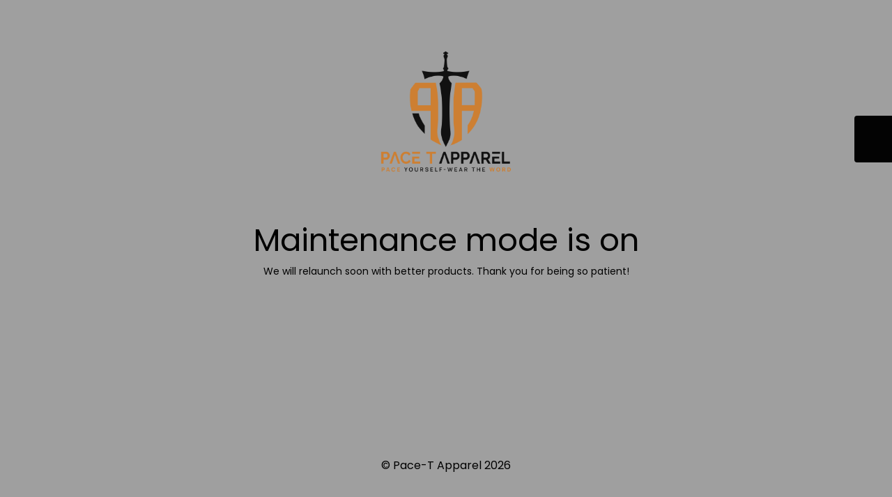

--- FILE ---
content_type: text/html; charset=UTF-8
request_url: https://www.pacetapparel.com/privacy-policy/
body_size: 1826
content:
<!DOCTYPE html>
<html lang="en-US" prefix="og: https://ogp.me/ns#">
<head>
	<meta charset="UTF-8" />
	<title>Pace-T is undergoing updates</title>	<link rel="icon" href="https://www.pacetapparel.com/wp-content/uploads/2025/05/cropped-LOGO_LOGO-PTA-32x32.png" sizes="32x32" />
<link rel="icon" href="https://www.pacetapparel.com/wp-content/uploads/2025/05/cropped-LOGO_LOGO-PTA-192x192.png" sizes="192x192" />
<link rel="apple-touch-icon" href="https://www.pacetapparel.com/wp-content/uploads/2025/05/cropped-LOGO_LOGO-PTA-180x180.png" />
<meta name="msapplication-TileImage" content="https://www.pacetapparel.com/wp-content/uploads/2025/05/cropped-LOGO_LOGO-PTA-270x270.png" />
	<meta name="viewport" content="width=device-width, maximum-scale=1, initial-scale=1, minimum-scale=1">
	<meta name="description" content="Just Pace Yourself"/>
	<meta http-equiv="X-UA-Compatible" content="" />
	<meta property="og:site_name" content="Pace-T Apparel - Just Pace Yourself"/>
	<meta property="og:title" content="Pace-T is undergoing updates"/>
	<meta property="og:type" content="Maintenance"/>
	<meta property="og:url" content="https://www.pacetapparel.com"/>
	<meta property="og:description" content="We will relaunch soon with better products. Thank you for being so patient!"/>
				<meta property="og:image" content="https://www.pacetapparel.com/wp-content/uploads/2025/05/LOGO_footerlogo-scaled.png" />
			<meta property="og:image:url" content="https://www.pacetapparel.com/wp-content/uploads/2025/05/LOGO_footerlogo-scaled.png"/>
			<meta property="og:image:secure_url" content="https://www.pacetapparel.com/wp-content/uploads/2025/05/LOGO_footerlogo-scaled.png"/>
			<meta property="og:image:type" content="png"/>
			<link rel="profile" href="http://gmpg.org/xfn/11" />
	<link rel="pingback" href="https://www.pacetapparel.com/xmlrpc.php" />
	<link rel='stylesheet' id='mtnc-style-css' href='https://www.pacetapparel.com/wp-content/plugins/maintenance/load/css/style.css?ver=1767524479' type='text/css' media='all' />
<link rel='stylesheet' id='mtnc-fonts-css' href='https://www.pacetapparel.com/wp-content/plugins/maintenance/load/css/fonts.css?ver=1767524479' type='text/css' media='all' />
<style type="text/css">body {background-color: #ffffff}.preloader {background-color: #ffffff}body {font-family: Poppins; }.site-title, .preloader i, .login-form, .login-form a.lost-pass, .btn-open-login-form, .site-content, .user-content-wrapper, .user-content, footer, .maintenance a{color: #000000;} a.close-user-content, #mailchimp-box form input[type="submit"], .login-form input#submit.button  {border-color:#000000} input[type="submit"]:hover{background-color:#000000} input:-webkit-autofill, input:-webkit-autofill:focus{-webkit-text-fill-color:#000000} body &gt; .login-form-container{background-color:#000000}.btn-open-login-form{background-color:#000000}input:-webkit-autofill, input:-webkit-autofill:focus{-webkit-box-shadow:0 0 0 50px #000000 inset}input[type='submit']:hover{color:#000000} #custom-subscribe #submit-subscribe:before{background-color:#000000} </style>    
    <!--[if IE]><script type="text/javascript" src="https://www.pacetapparel.com/wp-content/plugins/maintenance/load/js/jquery.backstretch.min.js"></script><![endif]--><link rel="stylesheet" href="https://fonts.bunny.net/css?family=Poppins:100,100italic,200,200italic,300,300italic,regular,italic,500,500italic,600,600italic,700,700italic,800,800italic,900,900italic:100"></head>

<body class="maintenance ">

<div class="main-container">
	<div class="preloader"><i class="fi-widget" aria-hidden="true"></i></div>	<div id="wrapper">
		<div class="center logotype">
			<header>
				        <div class="logo-box" rel="home">
            <img src="https://www.pacetapparel.com/wp-content/uploads/2025/05/LOGO_footerlogo-scaled.png" srcset="https://www.pacetapparel.com/wp-content/uploads/2025/05/cropped-pacet2_profile-pta-scaled-1.png 2x" width="220"  alt="logo">
        </div>
    			</header>
		</div>
		<div id="content" class="site-content">
			<div class="center">
                <h2 class="heading font-center" style="font-weight:100;font-style:normal">Maintenance mode is on</h2><div class="description" style="font-weight:100;font-style:normal"><p>We will relaunch soon with better products. Thank you for being so patient!</p>
</div>			</div>
		</div>
	</div> <!-- end wrapper -->
	<footer>
		<div class="center">
			<div style="font-weight:100;font-style:normal">© Pace-T Apparel 2026</div>		</div>
	</footer>
			</div>

	<div class="login-form-container">
		<input type="hidden" id="mtnc_login_check" name="mtnc_login_check" value="8dccf12db2" /><input type="hidden" name="_wp_http_referer" value="/privacy-policy/" /><form id="login-form" class="login-form" method="post"><label>User Login</label><span class="login-error"></span><span class="licon user-icon"><input type="text" name="log" id="log" value="" size="20" class="input username" placeholder="Username" /></span><span class="picon pass-icon"><input type="password" name="pwd" id="login_password" value="" size="20" class="input password" placeholder="Password" /></span><a class="lost-pass" href="https://www.pacetapparel.com/wp-login.php?action=lostpassword">Lost Password</a><input type="submit" class="button" name="submit" id="submit" value="Login" /><input type="hidden" name="is_custom_login" value="1" /><input type="hidden" id="mtnc_login_check" name="mtnc_login_check" value="8dccf12db2" /><input type="hidden" name="_wp_http_referer" value="/privacy-policy/" /></form>		    <div id="btn-open-login-form" class="btn-open-login-form">
        <i class="fi-lock"></i>

    </div>
    <div id="btn-sound" class="btn-open-login-form sound">
        <i id="value_botton" class="fa fa-volume-off" aria-hidden="true"></i>
    </div>
    	</div>
<script type="text/javascript" src="https://www.pacetapparel.com/wp-includes/js/jquery/jquery.min.js?ver=3.7.1" id="jquery-core-js"></script>
<script type="text/javascript" src="https://www.pacetapparel.com/wp-includes/js/jquery/jquery-migrate.min.js?ver=3.4.1" id="jquery-migrate-js"></script>
<script type="text/javascript" id="_frontend-js-extra">
/* <![CDATA[ */
var mtnc_front_options = {"body_bg":"","gallery_array":[],"blur_intensity":"5","font_link":["Poppins:100,100italic,200,200italic,300,300italic,regular,italic,500,500italic,600,600italic,700,700italic,800,800italic,900,900italic:100"]};
//# sourceURL=_frontend-js-extra
/* ]]> */
</script>
<script type="text/javascript" src="https://www.pacetapparel.com/wp-content/plugins/maintenance/load/js/jquery.frontend.js?ver=1767524479" id="_frontend-js"></script>

</body>
</html>
